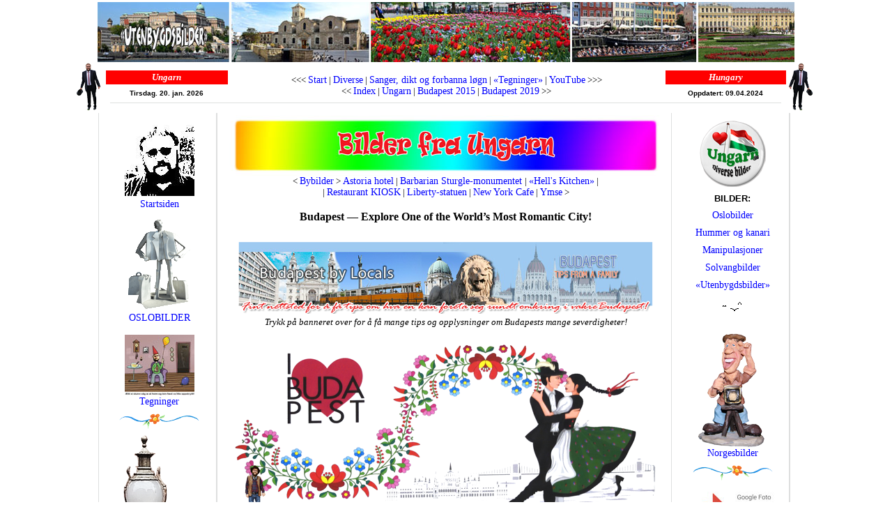

--- FILE ---
content_type: text/html
request_url: https://kurtevert.info/bilder/utenbygdsbilder/ungarn/ungarn.htm
body_size: 8045
content:
<!DOCTYPE HTML PUBLIC "-//W3C//DTD HTML 4.0 Transitional//EN">
<HTML>
<HEAD>
<TITLE>Bilder og sm&aring;historierer fra Budapest i Ungarn &#151; Hungary </TITLE>
<link rel="shortcut icon" href="../../hummer_kanari/hummer_kanari.htm">
<META http-equiv=Content-Type content="text/html; charset=iso-8859-1">
<META content="MSHTML 6.00.2600.0" name=GENERATOR>
<meta name="keywords" content="Sanger, dikt og forbanna løgn, tegninger, YouTube-bilder, Manipulerte bilder, Oslobilder, hummer og kanari">
<script language="JavaScript">
<!--

<!--
function MM_reloadPage(init) {  //reloads the window if Nav4 resized
  if (init==true) with (navigator) {if ((appName=="Netscape")&&(parseInt(appVersion)==4)) {
    document.MM_pgW=innerWidth; document.MM_pgH=innerHeight; onresize=MM_reloadPage; }}
  else if (innerWidth!=document.MM_pgW || innerHeight!=document.MM_pgH) location.reload();
}
MM_reloadPage(true);
// -->

function MM_openBrWindow(theURL,winName,features) { //v2.0
  window.open(theURL,winName,features);
}

function MM_preloadImages() { //v3.0
  var d=document; if(d.images){ if(!d.MM_p) d.MM_p=new Array();
    var i,j=d.MM_p.length,a=MM_preloadImages.arguments; for(i=0; i<a.length; i++)
    if (a[i].indexOf("#")!=0){ d.MM_p[j]=new Image; d.MM_p[j++].src=a[i];}}
}

function MM_findObj(n, d) { //v4.0
  var p,i,x;  if(!d) d=document; if((p=n.indexOf("?"))>0&&parent.frames.length) {
    d=parent.frames[n.substring(p+1)].document; n=n.substring(0,p);}
  if(!(x=d[n])&&d.all) x=d.all[n]; for (i=0;!x&&i<d.forms.length;i++) x=d.forms[i][n];
  for(i=0;!x&&d.layers&&i<d.layers.length;i++) x=MM_findObj(n,d.layers[i].document);
  if(!x && document.getElementById) x=document.getElementById(n); return x;
}

function MM_swapImage() { //v3.0
  var i,j=0,x,a=MM_swapImage.arguments; document.MM_sr=new Array; for(i=0;i<(a.length-2);i+=3)
   if ((x=MM_findObj(a[i]))!=null){document.MM_sr[j++]=x; if(!x.oSrc) x.oSrc=x.src; x.src=a[i+2];}
}

function MM_swapImgRestore() { //v3.0
  var i,x,a=document.MM_sr; for(i=0;a&&i<a.length&&(x=a[i])&&x.oSrc;i++) x.src=x.oSrc;
}

function MM_displayStatusMsg(msgStr) { //v1.0
  status=msgStr;
  document.MM_returnValue = true;
}
//-->
</script>
<link rel="stylesheet" href="../../../semester_CSS/hoved.CSS" type="text/css">
</HEAD>
<BODY topmargin="3" onLoad="MM_preloadImages('../../hummer_kanari/hummer_kanari.htm','../../../index.html','../../../bilder_grafikk/Kurt_dress3litn3.png','file:///C|/Users/KurtEvertOdin/Documents/WEBOMR%C5DER_NYE/bilder_grafikk/1_Ekebergparken090314(4).jpg','file:///C|/Users/KurtEvertOdin/Documents/WEBOMR%C5DER_NYE/bilder_grafikk/DNB_Majorstua2014.jpg','file:///C|/Users/KurtEvertOdin/Documents/WEBOMR%C5DER_NYE/bilder_grafikk/akerbryggeumanipulasjon.jpg','../../../bilder_grafikk/akerbryggemanipulasjon.jpg','../../../bilder_grafikk/akerbryggeumanipulasjon.jpg','file:///C|/Users/KurtEvertOdin/Documents/WEBOMR%C5DER_NYE/bilder_grafikk/spiller2bbv.gif','file:///C|/Users/KurtEvertOdin/Documents/WEBOMR%C5DER_NYE/bilder_grafikk/Fotograf.png','file:///C|/Users/KurtEvertOdin/Documents/WEBOMR%C5DER_NYE/bilder_grafikk/Benjamin-(9).gif','file:///C|/Users/KurtEvertOdin/Documents/WEBOMR%C5DER_NYE/bilder_grafikk/datamann.jpg','file:///C|/Users/KurtEvertOdin/Documents/WEBOMR%C5DER_NYE/bilder_grafikk/Kurt-Evert-(forfra).jpg','../../../bilder_grafikk/Benjamin-(9).gif','../../../bilder_grafikk/Fotograf.png','../../../bilder_grafikk/urt_dress3litn.png','../../../bilder_grafikk/Kurt-Evert-(forfra)1.gif','../../../bilder_grafikk/1_Ekebergparken090314(4).jpg','../../../bilder_grafikk/DNB_Majorstua2014.jpg','../../../bilder_grafikk/spiller2bbv.gif','../../../bilder_grafikk/rosa45b.jpg','../../../bilder_grafikk/KurtEvertOrgel2015.jpg','../../../bilder_grafikk/Sognsvann110314.jpg','../../../bilder_grafikk/1_Ekebergparken090314orginal.jpg','../../../bilder_grafikk/DNB_Majorstua1.jpg','../../../bilder_grafikk/Fabrikkjentene2.png','../../../bilder_grafikk/Fjasbook25.jpg','../../../bilder_grafikk/Kurt_dress3litn3.png','../../../bilder_grafikk/urt_dress3litn.png')">
<div align="center"><img src="../../../bilder_grafikk/utenbygdstopp.jpg" width="1000" height="86" usemap="#Map" border="0"> 
  <map name="Map"> 
    <area shape="rect" coords="12,19,178,78" href="../utenbygdsbilder.htm" alt="&laquo;Utenbygdsbilder&raquo;" title="&laquo;Utenbygdsbilder&raquo;">
  </map>
</div>
<table width="1060" border="0" cellspacing="0" cellpadding="0" align="center">
  <tr> 
    <td width="17"> 
      <div align="center"><a href="../../../index.html" onMouseOut="MM_swapImgRestore();MM_displayStatusMsg(' ');return document.MM_returnValue" onMouseOver="MM_swapImage('Image4111','','../../../bilder_grafikk/Kurt_dress3litn3.png',1);MM_displayStatusMsg(' ');return document.MM_returnValue"><img src="../../../bilder_grafikk/urt_dress3litn.png" width="38" height="70" border="0" name="Image4111"></a></div>
    </td>
    <td width="966"> 
      <div align="center"> 
        <table width="980" cellspacing="2" cellpadding="2" align="center" border="0">
          <tr> 
            <td width="171" bgcolor="#FF0000"> 
              <div align="center"><b><font size="2" face="Trebuchet MS" color="#FFFFFF"><font size="2" face="Georgia, Times New Roman, Times, serif"><b><font size="2" face="Trebuchet MS" color="#FFFFFF"><font size="2" face="Georgia, Times New Roman, Times, serif"><b><font size="2" face="Trebuchet MS" color="#FFFFFF"><font size="2" face="Georgia, Times New Roman, Times, serif"><b><font size="2" face="Trebuchet MS" color="#FFFFFF"><font size="2" face="Georgia, Times New Roman, Times, serif"><b><i>Ungarn</i></b></font></font></b></font></font></b></font></font></b></font></font></b></div>
            </td>
            <td rowspan="2" width="620"> 
              <div align="center"> 
                <div align="center"><b><font size="2" face="Verdana, Arial, Helvetica, sans-serif"><font color="#FFFFFF"><img src="../../../bilder_grafikk/kantramme.png" width="620" height="1"></font></font></b></div>
              </div>
              <div align="center"><font face="Trebuchet MS" size="2">&lt;&lt;&lt; 
                <a href="../../../index.html">Start</a> | <a href="../../../diverse/index.html">Diverse</a> 
                | <a href="../../../sanger_dikt/index.html">Sanger, dikt og forbanna 
                l&oslash;gn</a> | <a href="../../tegninger/index.html">&laquo;Tegninger&raquo;</a> 
                | <a href="../../youtube/index.html">YouTube</a> &gt;&gt;&gt; 
                <br>
                &lt;&lt; <a href="../utenbygdsbilder.htm">Index</a> | <a href="ungarn.htm">Ungarn</a> 
                | <a href="budapest2015.htm">Budapest 2015</a> | <a href="bybilder_budapest.htm">Budapest 
                2019</a> &gt;&gt;</font></div>
            </td>
            <td width="169" bgcolor="#FF0000"> 
              <div align="center"><b><font size="2" face="Trebuchet MS" color="#FFFFFF"><font size="2" face="Georgia, Times New Roman, Times, serif"><b><font size="2" face="Trebuchet MS" color="#FFFFFF"><font size="2" face="Georgia, Times New Roman, Times, serif"><b><i>Hungary</i></b></font></font></b></font></font></b></div>
            </td>
          </tr>
          <tr> 
            <td width="171" height="22"> 
              <div align="center"><b><font size="1" face="Verdana, Arial, Helvetica, sans-serif"> 
                <script language="JavaScript">
<!--
function makeArray() {
    for (i = 0; i<makeArray.arguments.length; i++)
        this[i + 1] = makeArray.arguments[i];
}

function makeArray0() {
    for (i = 0; i<makeArray0.arguments.length; i++)
        this[i] = makeArray0.arguments[i];
}

function y2k(number) { return (number < 1000) ? number + 1900 : number; }

var months = new makeArray('jan.','feb.','mar','apr.','mai','jun','jul','aug.','sep.','okt.','nov.','des.');
var days = new makeArray0('Søndag','Mandag','Tirsdag','Onsdag','Torsdag','Fredag','Lørdag');

var today = new Date();
var day   = days[today.getDay()];
var date  = today.getDate();
var month = today.getMonth() + 1;
var year  = y2k(today.getYear());

document.write(day + '. ' + date + '. ' + months[month] + '  ' + year);
//-->
</script>
                </font></b></div>
            </td>
            <td width="169" height="22"> 
              <div align="center"><font size="1" face="Verdana, Arial, Helvetica, sans-serif"><b>Oppdatert: 
                <!-- #BeginDate format:Ge1 -->09.04.2024<!-- #EndDate -->
                </b></font></div>
            </td>
          </tr>
        </table>
        <b><font size="2" face="Verdana, Arial, Helvetica, sans-serif"><img src="../../../bilder_grafikk/963vannrett.jpg" width="963" height="1"></font></b></div>
    </td>
    <td width="22"> 
      <div align="center"><a href="../../../index.html" onMouseOut="MM_swapImgRestore();MM_displayStatusMsg(' ');return document.MM_returnValue" onMouseOver="MM_swapImage('Image3211','','../../../bilder_grafikk/urt_dress3litn.png',1);MM_displayStatusMsg(' ');return document.MM_returnValue"><img src="../../../bilder_grafikk/Kurt_dress3litn3.png" width="38" height="70" border="0" name="Image3211"></a></div>
    </td>
  </tr>
</table>
<table cellspacing=3 cellpadding=3 width="1005" align=center 
border=0>
  <tbody> 
  <tr> 
    <td valign=top width="16%" height=2 background="../../../bilder_grafikk/170bakgrunn.gif"> 
      <div align=center> 
        <div align="center"> 
          <table width="99%" border="0" cellspacing="3" cellpadding="3" align="center">
            <tr> 
              <td> 
                <div align="center"></div>
                <div align="center"> <font size="2" face="Trebuchet MS, Comic Sans MS"><a href="../../../index.html" onMouseOut="MM_swapImgRestore();MM_displayStatusMsg(' ');return document.MM_returnValue" onMouseOver="MM_swapImage('Image21','','../../../bilder_grafikk/Kurt-Evert-(forfra)1.gif',1);MM_displayStatusMsg(' ');return document.MM_returnValue"><img src="../../../bilder_grafikk/Kurt-Evert-(forfra).jpg" width="100" height="110" border="0" name="Image21" alt="Startsiden"></a></font><font face="Trebuchet MS" size="2"><br>
                  <a href="../../../index.html">Startsiden </a></font><font face="Trebuchet MS" size="2"></font></div>
              </td>
            </tr>
            <tr> 
              <td height="18"> 
                <div align="center"> <font size="2" face="Trebuchet MS, Comic Sans MS"><a href="../../oslobilder/index.html"><img src="../../../bilder_grafikk/turist.gif" width="100" height="138" border="0"><br>
                  OSLOBILDER</a><br>
                  </font> 
                  <p align="center"><font size="2" face="Trebuchet MS, Comic Sans MS"><a href="../../tegninger/index.html"><img src="../../../bilder_grafikk/oppskrytt2015.jpg" width="100" height="88" border="0"></a><br>
                    <a href="../../tegninger/index.html" target="mainFrame">Tegninger 
                    </a></font></p>
                </div>
              </td>
            </tr>
            <tr> 
              <td height="2"> 
                <div align="center"><img src="../../../bilder_grafikk2/blomsterbord2Liten.png" width="115" height="22"></div>
              </td>
            </tr>
            <tr> 
              <td height="19"> 
                <div align="center"> 
                  <div align="center"></div>
                  <div align="center"> 
                    <p><font size="2" face="Trebuchet MS"><a href="new_york_cafe.htm"><img src="../../../bilder_grafikk/detalj_newYorkCafe_Budapest2.png" width="115" height="401" border="0"></a><br>
                      Detalj p&aring; fasaden<br>
                      New York Caf&eacute;, <br>
                      Budapest </font></p>
                    <p><font size="2" face="Trebuchet MS"><i><i><i><i><a href="hop_on-hop_off-bussene_Budapest.htm#krigsminnesmerke1914"><img src="../../../bilder_grafikk4/House_of_Terror_Museum_Budapest.png" width="115" height="97" border="0"></a></i></i></i><br>
                      </i> House of Terror <br>
                      Museum, Budapest</font></p>
                    <p><font size="2" face="Trebuchet MS"><img src="../../../bilder_grafikk3/budapest_gatefigur.png" width="115" height="205"><br>
                      &laquo;Little Princess&raquo;<br>
                      Budapest </font></p>
                    <p><font size="2" face="Trebuchet MS"><img src="../../../bilder_grafikk3/kunst_Margithziege.png" width="115" height="198"><br>
                      Skulptur p&aring; <br>
                      Margithziege</font></p>
                    <p><font size="2" face="Trebuchet MS"><a href="bybilder_budapest.htm"><img src="../../../bilder_grafikk4/vasi_utca2019lite.jpg" width="115" height="61" border="0"></a><br>
                      G&aring;gata V&aacute;ci utca<br>
                      i Budapest</font></p>
                    <p><font face="Trebuchet MS" size="2"><a href="hop_on-hop_off-baatene_danube.htm#CountGyulaAndrassy"><img src="../../../bilder_grafikk4/Count_Gyula_Andrassy.png" width="115" height="129" border="0"></a><br>
                      Count Gyula Andr&aacute;ssy<br>
                      Statsminister 1867-1871</font></p>
                    <p><font size="2" face="Trebuchet MS"><a href="bybilder_budapest.htm#nudeboy"><img src="../../../bilder_grafikk4/gutteskulptur_vaci_utca_budapest.png" width="115" height="368" border="0"></a><br>
                      Detalj av fontenen<br>
                      &laquo;The Nude Boy&raquo; i<br>
                      g&aring;gata V&aacute;ci utca<br>
                      </font></p>
                    <p><font size="2" face="Trebuchet MS"><a href="new_york_cafe.htm"><img src="../../../bilder_grafikk4/detalj_newYorkCafe_Budapest_blomster.png" width="115" height="134" border="0"></a><br>
                      Detalj fra<br>
                      New York Caf&eacute;, <br>
                      Budapest </font></p>
                    <p><font size="2" face="Trebuchet MS"><a href="bybilder_budapest.htm#barkabistro"><img src="../../../bilder_grafikk4/Barka_Bistro_logo_liten.png" width="115" height="118" border="0"></a><br>
                      B&aacute;rka Bistro</font> </p>
                    <p><font size="2" face="Trebuchet MS"><a href="bybilder_budapest.htm"><img src="../../../bilder_grafikk4/minnesmerke_sentrum-budapest.png" width="115" height="93" border="0"></a><br>
                      Barbarian Struggle <br>
                      With The Romans</font></p>
                    <p><font size="2" face="Trebuchet MS"><a href="ymse_budapest.htm"><img src="../../../bilder_grafikk4/elektrisk_sparkesykkel2_Budapest.png" width="115" height="190" border="0"></a><br>
                      Monstersykkel<br>
                      BUDAPEST </font></p>
                    <p><font size="2" face="Trebuchet MS"><a href="hop_on-hop_off-bussene_Budapest.htm#krigsminnesmerke1914"><img src="../../../bilder_grafikk4/Krigsminnesmerke_Budapest3_verdenskrig_Brother_in_Arms.png" width="115" height="156" border="0"></a><br>
                      &laquo;Terrormuseet&raquo;<br>
                      i Budapest</font></p>
                    <p><font size="2" face="Trebuchet MS"><a href="ymse_budapest.htm#Libertuskulpturen"><img src="../../../bilder_grafikk4/Detalj_Liberty-statuen_Budapest.png" width="115" height="203" border="0"></a><br>
                      Detalj Liberty-statuen<br>
                      BUDAPEST </font></p>
                    <p><font size="2" face="Trebuchet MS"><a href="ymse_budapest.htm#stfrancischurch"><img src="../../../bilder_grafikk4/statue-utenfor-Saint-Francis-Church.png" width="115" height="280" border="0"></a><br>
                      Statue utenfor<br>
                      Saint francis' Church</font></p>
                    <p><font size="2" face="Trebuchet MS"><a href="hop_on-hop_off-bussene_Budapest.htm#krigsminnesmerke1914"><img src="../../../bilder_grafikk4/House_of_Terror_Museum_Budapest2liten.png" width="115" height="209" border="0"></a><br>
                      Detalj av skulptur<br>
                      House of Terror <br>
                      Museum, Budapest</font> </p>
                    <p><font size="2" face="Trebuchet MS"><a href="bybilder_budapest.htm"><img src="../../../bilder_grafikk4/sparkesykkel_Budapest.png" width="115" height="181" border="0"></a><br>
                      &laquo;Sparkesykkel p&aring;<br>
                      V&aacute;ci utca, Budapest</font> </p>
                    <p><font size="2" face="Trebuchet MS"><a href="ymse_budapest.htm#hellskitchen"><img src="../../../bilder_grafikk4/detalj_hungarian_hells_kitchen-lite.png" width="115" height="267" border="0"></a><br>
                      Detalj fra Hungarian <br>
                      Hell's Kitchen</font></p>
                    <p><font size="2" face="Trebuchet MS"><a href="bybilder_budapest.htm#vaci"><img src="../../../bilder_grafikk4/vasi_utca_lite.jpg" width="115" height="61" border="0"></a><br>
                      V&aacute;ci utca<br>
                      G&aring;gate i Budapest </font></p>
                    <p><font size="2" face="Trebuchet MS"><a href="bybilder_budapest.htm"><img src="../../../bilder_grafikk4/MercureHotels_Budapest_lite.png" width="115" height="61" border="0"></a><br>
                      Mercure Hotels<br>
                      Budapest </font></p>
                    <p><font size="2" face="Trebuchet MS"><a href="https://www.introducingbudapest.com/" target="_blank"><img src="../../../bilder_grafikk4/civitatis_Budapest.jpg" width="115" height="23" border="0"></a><br>
                      Civitatis Budapest<br>
                      Budapest Travel Guide</font></p>
                  </div>
                </div>
              </td>
            </tr>
          </table>
          <div align="center"> 
            <div align="center"> 
              <p><br>
                <br>
                <br>
                <img src="../../../bilder_grafikk/usynlig1.jpg" width="170" height="1"></p>
            </div>
          </div>
          <div align="center"></div>
        </div>
      </div>
    </td>
    <td valign=top width="66%" height=2> 
      <div align=center> <b><font size="2" face="Trebuchet MS"><a href="ungarn.htm"><img src="../../../bilder_grafikk7/ungarnbilder.jpg" width="620" height="87" border="0" alt="Diverse bilder fra Ungarn."><br>
        </a></font></b><font size="2" face="Trebuchet MS">&lt; <a href="bybilder_budapest.htm">Bybilder</a> 
        &gt; <a href="ymse_budapest.htm#Astoria2019">Astoria hotel</a> | </font> 
        <font size="2" face="Trebuchet MS"><a href="ymse_budapest.htm#barbarian">Barbarian 
        Sturgle-monumentet </a>| <a href="ymse_budapest.htm#hellskitchen">&laquo;Hell's 
        Kitchen&raquo;</a> |<br>
        | <a href="ymse_budapest.htm#KIOSK">Restaurant KIOSK</a> | <a href="ymse_budapest.htm#Libertuskulpturen">Liberty-statuen</a> 
        | <a href="new_york_cafe.htm">New York Cafe</a> | <a href="ymse_budapest.htm">Ymse</a> 
        &gt;<br>
        </font><b><br>
        <font size="3" face="Trebuchet MS">Budapest &#151; Explore One of the 
        World&#146;s Most Romantic City!</font></b> 
        <p><a href="https://www.budapestbylocals.com/" target="_blank"><i><font size="2" face="Georgia, Times New Roman, Times, serif"><img src="../../../bilder_grafikk4/BudapestByLokals-banner.png" width="620" height="114" border="0"></font></i></a><font size="2" face="Georgia, Times New Roman, Times, serif"><i><br>
          Trykk p&aring; banneret over for &aring; f&aring; mange tips og opplysninger 
          om Budapests mange severdigheter!</i></font></p>
        <p><a href="bybilder_budapest.htm"><img src="../../../bilder_grafikk4/I_Love_Budapest.png" width="620" height="279" border="0"></a><br>
          <font size="2" face="Georgia, Times New Roman, Times, serif"><i>Dypetset 
          og manipulert butikkskilt i g&aring;gata V&aacute;ci utca i sentrum 
          av Budapest.</i></font></p>
        <p><a href="bybilder_budapest.htm"><img src="../../../bilder_grafikk4/Vaci-utca_28052019-(30)Budapest.jpg" width="620" height="465" border="0"></a><br>
          <font size="2" face="Georgia, Times New Roman, Times, serif"><i>28.mai 
          2019: Hvilepause for en drosjesyklist i g&aring;gata V&aacute;ci utca 
          i sentrum av Budapest.</i></font></p>
        <p><i><font size="2" face="Georgia, Times New Roman, Times, serif"><img src="../../../bilder_grafikk2/nestesaken_fargerik.png" width="550" height="29"></font></i></p>
        <h1><b><font size="3" face="Trebuchet MS">26.- 28, mai 2019 &#151; Boscolo 
          House og New York Caf&eacute;, Budapest <br>
          <font size="2">- Verdens fineste Caf&eacute;</font></font></b></h1>
        <p><a href="new_york_cafe.htm"><img src="../../../bilder_grafikk4/New_York_Cafe_logo2019.jpg" width="620" height="123" border="0"></a><br>
          <font size="2" face="Georgia, Times New Roman, Times, serif"><i>Utsnitt 
          av skilt p&aring; en av fasadeveggene til New York Caf&eacute;. Trykk 
          p&aring; bildet for &aring; se mer.</i></font></p>
        <p><a href="new_york_cafe.htm"><img src="../../../bilder_grafikk4/NewYorkCafe_Budapest4-2019.jpg" width="620" height="465" border="0"></a><br>
          <font size="2" face="Georgia, Times New Roman, Times, serif"><i>28. 
          mai 2019: Fra den st&oslash;rste spisesalen i 1. etasje p&aring; New 
          York Caf&eacute;!</i></font> </p>
        <p><i><font size="2" face="Georgia, Times New Roman, Times, serif"><img src="../../../bilder_grafikk2/nestesaken_fargerik.png" width="550" height="29"></font></i></p>
        <h1><font face="Trebuchet MS" size="3"><b>27. mai 2019 &#151; B&aring;ttur 
          p&aring; Danube (Donau) i Budapest</b></font> </h1>
        <p><font size="2" face="Georgia, Times New Roman, Times, serif"><i><a href="hop_on-hop_off-baatene_danube.htm"><img src="../../../bilder_grafikk4/Szenchenyi-Chain-Bridge1-Budapest.jpg" width="620" height="465" border="0"></a><br>
          Szenchenyi Chain Bridge, en av de vakre bruene i Budapest. Sett i retning 
          Buda-siden.</i></font></p>
        <table width="97%" border="0" cellspacing="3" cellpadding="3">
          <tr> 
            <td><font size="2" face="Trebuchet MS"><b>Mandag 27. mai 2019, kl 
              13.00:</b> 27. mai 2019 var vi p&aring; b&aring;ttur p&aring; Danube 
              (Donau) i Budapest. Man kan se relativt mye av byen fra b&aring;t 
              og det er masse flotte bygg og bruer &aring; se p&aring;. Turen 
              varte omtrent en time, s&aring; vi var tilbake igjen litt over klokka 
              14.00. Trodde at b&aring;ten stanset ved &oslash;ya Margitziget, 
              men der har vi f&oslash;rt f&oslash;r. S&aring; det f&aring;r vi 
              evt. ta en annen gang. Selv om vi ogs&aring; tok samme tur da vi 
              var her i Budapest i april 2015 &#151; da b&aring;de p&aring; <a href="https://photos.app.goo.gl/s83Xnn9KIa1ufTwK2" target="_blank">dag-</a> 
              og <a href="https://goo.gl/photos/rpcnRPyTxvoqhwTZ7" target="_blank">kveldstid</a> 
              &#151; synes jeg det ble en veldig fin tur. ANBEFALES!</font></td>
          </tr>
        </table>
        <a href="hop_on-hop_off-baatene_danube.htm"><img src="../../../bilder_grafikk4/Szenchenyi-Chain-Bridge2Budapest.jpg" width="620" height="465" border="0"></a><br>
        <font size="2" face="Georgia, Times New Roman, Times, serif"><i>27. mai 
        2019: Szenchenyi Chain Bridge, og Buda Castle (Budai V&aacute;r) i p&aring; 
        Buda-siden i Budapest.</i></font> 
        <table width="97%" border="0" cellspacing="3" cellpadding="3">
          <tr> 
            <td height="95"><font size="2" face="Trebuchet MS"><b>29. mai 2019 
              &#151; Sju d&oslash;de og flere savnet etter b&aring;tulykke i Budapest</b><br>
              Onsdag 29. mai fikk jeg h&oslash;re at det hadde v&aelig;rt en b&aring;tulykke 
              p&aring; Danube (Donau) i Budapest med flere bekrefta d&oslash;de 
              og mange savnede. Den norskeide skipet &laquo;Viking Sigyn&raquo;, 
              eid av skipsreder Torstein Hagen, var innblanda &#151; samme selskap 
              som reiste ut i storm ved Hustadvika... <a href="hop_on-hop_off-baatene_danube.htm#baatulykke">Les 
              mer</a></font></td>
          </tr>
        </table>
        <img src="../../../bilder_grafikk4/Szenchenyi-Chain-Bridge_02.jpg" width="620" height="465"><i><font size="2" face="Georgia, Times New Roman, Times, serif"><br>
        T.v. ser vi s&oslash;sterskipet &laquo;Viking Legend&raquo; som passerer 
        brua Szenchenyi Chain Bridge.</font></i> 
        <p><i><font size="2" face="Georgia, Times New Roman, Times, serif"><img src="../../../bilder_grafikk2/nestesaken_fargerik.png" width="550" height="29"></font></i></p>
        <h1><font size="2" face="Trebuchet MS"><b><font size="3">Mai 2019 &#151; 
          Budapest by bus</font></b></font><b><font size="3" face="Trebuchet MS"> 
          &#151; Diverse bussturer med Hop on Hop off-linjene</font></b></h1>
        <p><a href="hop_on-hop_off-bussene_Budapest.htm"><img src="../../../bilder_grafikk4/Hop_on_hop_off_NewYork_Palace_Budapest.jpg" width="620" height="465" border="0"></a><br>
          <font size="2" face="Georgia, Times New Roman, Times, serif"><i>Busstopp 
          13 for de r&oslash;de Hop on - Hop off.bussene utenfor New York Palace 
          i Budapest.</i></font></p>
        <table width="97%" border="0" cellspacing="3" cellpadding="3">
          <tr> 
            <td> 
              <p><font size="2" face="Trebuchet MS">Vi kj&oslash;pte oss billetter 
                som gjaldt for alle Hop On - Hop Off-linjene i Budapest. Billettene 
                gjaldt ogs&aring; for ubegrenset antall turer med turistb&aring;t 
                p&aring; Danube (Donau. Det ble til at vi tok mange bussturer 
                og &eacute;n tur med b&aring;t. Men vi fikk da sett ganske mye 
                av Budapest. Alltid fint &aring; ta slike Hop On - Hop Off-turer 
                i byer du er ganske ukjent i. ANBEFALES! <br>
                </font></p>
              <p><font size="2" face="Trebuchet MS">Trykk p&aring; bildet over 
                for &aring; se masse bilder tatt fra Hop On- Hop Off-bussene i 
                Budapest.</font></p>
            </td>
          </tr>
        </table>
        <p><a href="hop_on-hop_off-bussene_Budapest.htm"><img src="../../../bilder_grafikk4/Chain-bridge_tegning.jpg" width="610" height="310" border="0"></a><br>
          <i><font size="2" face="Georgia, Times New Roman, Times, serif">Dypetset 
          bilde av brua Szenchenyi Chain Bridge over Danube n&aelig;rt sentrum 
          av Budapest.</font></i></p>
        <p><a href="hop_on-hop_off-bussene_Budapest.htm"><img src="../../../bilder_grafikk4/Szabadsag_hid_Liberty_Bridge_Budapest1.jpg" width="620" height="465" border="0"></a><br>
          <font size="2" face="Georgia, Times New Roman, Times, serif"><i>26. 
          mai 2019: Szabads&aacute;g h&iacute;d er den korteste broen i Budapest 
          og Buda og Pest over Donau-elven.</i></font> </p>
        <p align="center"><i><font size="2" face="Georgia, Times New Roman, Times, serif"><img src="../../../bilder_grafikk2/nestesaken_fargerik.png" width="550" height="29"> 
          </font></i></p>
        <h1 align="center"><font size="2" face="Trebuchet MS"><b><font size="3">April 
          2015 &#151; B&aring;ttur p&aring; Danube (Donau) i Budapest</font></b></font></h1>
        <p align="center"><a href="budapest2015.htm#baattur_danube"><img src="../../../bilder_grafikk/baaturbudapest2015.jpg" width="620" height="465" border="0"></a><i><font size="2" face="Georgia, Times New Roman, Times, serif"><br>
          Diverse bilder fra b&aring;ttur p&aring; p&aring; Donau, fra april 2015. 
          Trykk p&aring; bildet for &aring; f&aring; opp flere bilder...</font></i> 
        </p>
        <table width="97%" border="0" cellspacing="3" cellpadding="3" align="center">
          <tr> 
            <td><font size="2" face="Trebuchet MS">Var fire dager i Budapest i 
              slutten av april. Her noen bilder fra en flott b&aring;ttur p&aring; 
              danube (Donau) &#151; som har veldig mange fantastiske byggverk. 
              Bare denne turen var verdt hele turen! Vil nok reise tilbake til 
              Budapest flere ganger...</font></td>
          </tr>
        </table>
        <p><a href="budapest2015.htm#baattur_danube"><img src="../../../bilder_grafikk3/Donau_Budapest-(23)2015.jpg" width="615" height="410" border="0"></a><br>
          <font size="2" face="Georgia, Times New Roman, Times, serif"><i>Skulle 
          gjerne tatt en tur med en slik &laquo;b&aring;tbuss&raquo;! Kanskje 
          neste gang jeg er i Budapest?</i></font></p>
        <p><i><font size="2" face="Georgia, Times New Roman, Times, serif"><img src="../../../bilder_grafikk2/nestesaken_fargerik.png" width="550" height="29"></font></i></p>
        <p><font face="Trebuchet MS" size="2">&lt;&lt; <a href="../utenbygdsbilder.htm">Index</a> 
          | <a href="ungarn.htm">Ungarn</a> | <a href="budapest2015.htm">Budapest 
          2015</a> | <a href="bybilder_budapest.htm">Budapest 2019</a> &gt;&gt;</font></p>
      </div>
    </td>
    <td valign=top width="18%" height=2 background="../../../bilder_grafikk/170bakgrunn.gif"> 
      <div align=center> 
        <table width="99%" border="0" cellspacing="3" cellpadding="3" align="center">
          <tr> 
            <td height="45"> 
              <div align="center"><a href="ungarn.htm"><img src="../../../bilder_grafikk/ungarn_button.png" width="100" height="97" border="0" alt="Bilder fra Ungarn"></a></div>
            </td>
          </tr>
          <tr> 
            <td height="18"> 
              <div align="center"><b><font size="2" face="Verdana, Arial, Helvetica, sans-serif">BILDER:</font></b></div>
            </td>
          </tr>
          <tr> 
            <td height="18"> 
              <div align="center"><font size="2" face="Trebuchet MS, Comic Sans MS"><a href="../../oslobilder/index.html">Oslobilder</a></font></div>
            </td>
          </tr>
          <tr> 
            <td height="9"> 
              <div align="center"></div>
              <div align="center"><font size="2" face="Trebuchet MS, Comic Sans MS"><a href="../../hummer_kanari/hummer_kanari.htm">Hummer 
                og kanari</a></font></div>
            </td>
          </tr>
          <tr> 
            <td height="19"> 
              <div align="center"><font size="2" face="Trebuchet MS, Comic Sans MS"><a href="../../manipulerte/index.html">Manipulasjoner</a></font></div>
            </td>
          </tr>
          <tr> 
            <td height="19"> 
              <div align="center"><font size="2" face="Trebuchet MS"><a href="../../kolonihager/index.html">Solvangbilder</a></font></div>
            </td>
          </tr>
          <tr> 
            <td height="19"> 
              <div align="center"><font size="2" face="Trebuchet MS, Comic Sans MS"><a href="../utenbygdsbilder.htm">&laquo;Utenbygdsbilder&raquo;</a></font></div>
            </td>
          </tr>
          <tr> 
            <td height="19"> 
              <div align="center"> 
                <div align="center"> 
                  <div align="center"><font face="Verdana, Arial, Helvetica, sans-serif" color="#009900" size="2"><font color="#000000"><b><font face="Verdana, Arial, Helvetica, sans-serif" color="#009900" size="2"><font color="#000000" face="Trebuchet MS"><img src="../../../bilder_grafikk/fugler.gif" width="32" height="32"></font></font></b></font></font><font size="2" face="Trebuchet MS"><br>
                    </font></div>
                  <p align="center"><font size="2" face="Trebuchet MS"><a href="../../norgesbilder/norgesbilder.htm" onMouseOut="MM_swapImgRestore();MM_displayStatusMsg(' ');return document.MM_returnValue" onMouseOver="MM_swapImage('Image42','','../../../bilder_grafikk/Fotograf.png',1);MM_displayStatusMsg(' ');return document.MM_returnValue"><img src="../../../bilder_grafikk/Fotograf2.png" width="100" height="164" border="0" name="Image42"></a><br>
                    <a href="../../norgesbilder/norgesbilder.htm">Norgesbilder 
                    </a></font></p>
                </div>
              </div>
            </td>
          </tr>
          <tr> 
            <td height="19"> 
              <div align="center"> 
                <p><font size="2" face="Trebuchet MS"><img src="../../../bilder_grafikk2/blomsterbord2Liten2.png" width="115" height="22"></font></p>
                <p><font size="2" face="Trebuchet MS"> <a href="../../oversikt/oversikt_bilder_google2019.htm"><img src="../../../bilder_grafikk/google_foto.jpg" width="120" height="60" border="0"></a></font></p>
                <p><font size="2" face="Trebuchet MS">BUDAPEST 2019:<br>
                  <a href="https://photos.app.goo.gl/oNDxj7NZke26q4tu5" target="_blank">Bybilder 
                  Budapest 2019<br>
                  - tatt fra buss<br>
                  </a><br>
                  <a href="https://photos.app.goo.gl/DvZEbxhu8TgRTQ4q9" target="_blank">Soho 
                  Boutique Hotel</a></font></p>
                <p><font size="2" face="Trebuchet MS"><a href="https://www.facebook.com/media/set/?set=a.10153360432947929.1073742032.650387928&type=1&l=86cd51c7f0" target="_blank"><img src="../../../bilder_grafikk/FlaggBudapest2Ungarn.png" width="100" height="100" border="0"></a></font></p>
                <p><font size="2" face="Trebuchet MS">BUDAPEST 2015:<br>
                  <a href="https://goo.gl/photos/wSDunvo4PLYaFCs7A" target="_blank">Bybilder 
                  fra<br>
                  Budapest</a></font></p>
                <p><font size="2" face="Trebuchet MS"><a href="https://photos.app.goo.gl/s83Xnn9KIa1ufTwK2" target="_blank">B&aring;ttur 
                  p&aring; Donau<br>
                  <br>
                  </a><a href="https://goo.gl/photos/rpcnRPyTxvoqhwTZ7">Kveldsb&aring;ttur 
                  p&aring; <br>
                  Donau og kveldsbilder<br>
                  fra Budapest </a><br>
                  </font></p>
                <p><font face="Trebuchet MS" size="2"><a href="https://goo.gl/photos/nRbKT5ry79TvUxFLA" target="_blank">Margitsziget 
                  </a><br>
                  (Fin &oslash;y p&aring; Donau)<br>
                  </font></p>
                <p><font size="2" face="Trebuchet MS"><a href="https://goo.gl/photos/ascRiikC1rfjJo4m9" target="_blank">New 
                  York Caf&eacute;</a></font></p>
                <p><font face="Trebuchet MS" size="2"><a href="https://goo.gl/photos/L3wQrrhZMW5TE3NNA" target="_blank">&laquo;Tegninger&raquo;</a><br>
                  fra Budapest</font></p>
                <p><font size="2" face="Trebuchet MS"><a href="new_york_cafe.htm"><img src="../../../bilder_grafikk/detalj_newYorkCafe_Budapest.png" width="115" height="288" border="0"></a><br>
                  Detalj p&aring; fasaden<br>
                  New York Caf&eacute;, <br>
                  Budapest </font></p>
                <p><font size="2" face="Trebuchet MS"><a href="bybilder_budapest.htm"><img src="../../../bilder_grafikk3/budapest_prest.png" width="115" height="206" border="0"></a><br>
                  Utsnitt av Gerard of Csan&aacute;d Monument</font></p>
                <p><font size="2" face="Trebuchet MS"><a href="bybilder_budapest.htm"><img src="../../../bilder_grafikk4/sparkesykkel2_Budapest.png" width="150" height="170" border="0"></a><br>
                  &laquo;Sparkesykkel&raquo; p&aring;<br>
                  V&aacute;ci utca, Budapest</font> </p>
                <p><font size="2" face="Trebuchet MS"><a href="bybilder_budapest.htm"><img src="../../../bilder_grafikk4/minnesmerke2_sentrum-budapest.png" width="115" height="56" border="0"></a><br>
                  Barbarian Struggle <br>
                  With The Romans</font></p>
                <p><font size="2" face="Trebuchet MS"><a href="hop_on-hop_off-bussene_Budapest.htm#krigsminnesmerke1914"><img src="../../../bilder_grafikk4/foerste_verdenskrig_Ungarn.png" width="115" height="110" border="0"></a><br>
                  Krigsminnesmerke til minne om 1. verdenskrig<br>
                  i Budapest og Ungarn</font></p>
                <p><font size="2" face="Trebuchet MS"><a href="bybilder_budapest.htm#Hermes"><img src="../../../bilder_grafikk4/Hermes_fut_Hermes-fontenen-Budapest.png" width="115" height="175" border="0"></a><br>
                  Hermes-fontenen<br>
                  i Budapest </font></p>
                <p><font size="2" face="Trebuchet MS"><a href="hop_on-hop_off-bussene_Budapest.htm#ChainBridge"><img src="../../../bilder_grafikk4/loeveskulptur_Chain_Bridge-liten.png" width="115" height="88" border="0"></a><br>
                  Chain Bridge</font></p>
                <p><font size="2" face="Trebuchet MS"><a href="new_york_cafe.htm"><img src="../../../bilder_grafikk4/DetaljNewYorkCafe_Budapest2.png" width="115" height="123" border="0"><br>
                  </a>Detalj p&aring; fasaden<br>
                  New York Caf&eacute;, <br>
                  Budapest </font></p>
                <p><font size="2" face="Trebuchet MS"><a href="new_york_cafe.htm"><img src="../../../bilder_grafikk4/DetaljNewYorkCafe_Budapest.png" width="115" height="195" border="0"></a><br>
                  Detalj p&aring; fasaden<br>
                  New York Caf&eacute;, <br>
                  Budapest </font></p>
                <p><font size="2" face="Trebuchet MS"><a href="hop_on-hop_off-bussene_Budapest.htm#krigsminnesmerke1914"><img src="../../../bilder_grafikk4/House_of_Terror_Museum_Budapest3liten.png" width="115" height="200" border="0"></a><br>
                  Detalj av skulptur<br>
                  House of Terror <br>
                  Museum, Budapest</font> </p>
                <p><font size="2" face="Trebuchet MS"><a href="ymse_budapest.htm#hellskitchen"><img src="../../../bilder_grafikk4/Hungarian_Hells_Kitchen-(10)_Vinstativ.png" width="115" height="267" border="0"></a><br>
                  Detalj fra Hungarian <br>
                  Hell's Kitchen</font></p>
                <p><font size="2" face="Trebuchet MS"><a href="bybilder_budapest.htm#Mercure"><img src="../../../bilder_grafikk4/Pegasus_Hotel_Mercure_Budapest.png" width="115" height="161" border="0"></a><br>
                  Pegasushest utenfor<br>
                  Hotel Mercure p&aring;<br>
                  V&aacute;ci utca, Budapest</font></p>
                <p><font size="2" face="Trebuchet MS"><a href="bybilder_budapest.htm"><img src="../../../bilder_grafikk4/Hermes_fut_Hermes-fontenen-Budapest_liten.png" width="115" height="175" border="0"></a><br>
                  Detalj Hermes-fontenen<br>
                  V&aacute;ci utca, Budapest</font></p>
                <p><font size="2" face="Trebuchet MS"><a href="bybilder_budapest.htm#vaci"><img src="../../../bilder_grafikk4/vintoenne_Budapest.png" width="115" height="110" border="0"></a><br>
                  Vint&oslash;nne ved <br>
                  g&aring;gata V&aacute;ci utca</font></p>
                <p><font size="2" face="Trebuchet MS"><a href="ymse_budapest.htm"><img src="../../../bilder_grafikk4/elektrisk_sparkesykkel2b_Budapest.png" width="115" height="166" border="0"></a><br>
                  Monstersykkel<br>
                  BUDAPEST </font></p>
                <p><font size="2" face="Trebuchet MS"><a href="hop_on-hop_off-bussene_Budapest.htm#krigsminnesmerke1914"><img src="../../../bilder_grafikk4/House_of_Terror_Museum8_Budapest.png" width="115" height="134" border="0"></a><br>
                  &laquo;Terrormuseet&raquo;<br>
                  i Budapest</font></p>
                <p><font size="2" face="Trebuchet MS"><a href="hop_on-hop_off-baatene_danube.htm"><img src="../../../bilder_grafikk4/chain_bridge_budapest_lite.png" width="115" height="82" border="0"></a><br>
                  Chain Bridge<br>
                  BUDAPEST </font></p>
                <p><font size="2" face="Trebuchet MS"><a href="bybilder_budapest.htm#bajorsarok"><img src="../../../bilder_grafikk4/BajorSarok_Etterem-logoliten.png" width="115" height="31" border="0"></a><br>
                  Bajor Sarok</font></p>
                <p><font size="2" face="Trebuchet MS"><a href="https://www.budapest.no/" target="_blank"><img src="../../../bilder_grafikk4/budapest_no.png" width="115" height="29" border="0"></a><br>
                  Norskspr&aring;klig info<br>
                  om Budapest</font></p>
                <p>&nbsp;</p>
              </div>
            </td>
          </tr>
        </table>
        <p>&nbsp;</p>
        <p>&nbsp;</p>
        <div align="center"> 
          <p><img src="../../../bilder_grafikk/usynlig1.jpg" width="170" height="1"></p>
        </div>
      </div>
    </td>
  </tr>
  </tbody> 
</table>
<div align="center"><img src="../../../bilder_grafikk/997vannrett.gif" width="985" height="1"> 
</div>
<table width="1005" border="0" cellspacing="3" cellpadding="3" align="center" height="21">
  <tr> 
    <td width="171" background="../../../bilder_grafikk/170bakgrunn.gif"> 
      <div align="center"> 
        <div align="center"> 
          <div align="center"> <a href="ungarn.htm"><img src="../../../bilder_grafikk/ungarn_button.png" width="100" height="97" border="0" alt="Bilder fra Ungarn"></a></div>
        </div>
      </div>
    </td>
    <td width="634"> 
      <div align="center"> 
        <p><font size="2" face="Trebuchet MS">................................................................................................................</font><br>
          <b><font face="Verdana, Arial, Helvetica, sans-serif" size="2" color="#FFFFFF"><img src="../../../bilder_grafikk/kantramme.png" width="620" height="1"></font></b><font face="Trebuchet MS" size="2"><br>
          &lt;&lt;&lt; <a href="../../../index.html">Startsiden</a> | <a href="../../../diverse/index.html"> 
          Diverse</a> | <a href="../../../sanger_dikt/index.html">Sanger, dikt 
          og forbanna l&oslash;gn</a> | <a href="../../tegninger/index.html">&laquo;Tegninger&raquo;</a> 
          | <a href="../../youtube/index.html">YouTube</a> &gt;&gt;&gt; </font></p>
        <p><font face="Trebuchet MS" size="2">&lt;&lt; <a href="../../hummer_kanari/hummer_kanari.htm">Hummer 
          og kanari</a> | <a href="../../manipulerte/index.html">Manipulerte bilder</a> 
          | <a href="../../oslobilder/index.html">Oslobilder</a> | <a href="../../oversikt/oversikt_bilder_google2019.htm">Oversikt 
          Google Foto</a> &gt;&gt;<br>
          ....................................................................................</font></p>
      </div>
    </td>
    <td width="170" background="../../../bilder_grafikk/170bakgrunn.gif"> 
      <div align="center"> 
        <div align="center"> <a href="ungarn.htm"><img src="../../../bilder_grafikk/ungarn_button.png" width="100" height="97" border="0" alt="Bilder fra Ungarn"></a></div>
      </div>
    </td>
  </tr>
</table>
<div align="center"><img src="../../../bilder_grafikk/997vannrett.gif" width="985" height="1"> 
</div>
</BODY>
</HTML>


--- FILE ---
content_type: text/css
request_url: https://kurtevert.info/semester_CSS/hoved.CSS
body_size: 200
content:
BODY {
	SCROLLBAR-FACE-COLOR: #ffffff; SCROLLBAR-HIGHLIGHT-COLOR: #000000; SCROLLBAR-SHADOW-COLOR: ##CCCCCC; SCROLLBAR-3DLIGHT-COLOR: #ffffff; SCROLLBAR-ARROW-COLOR: #FF0000; SCROLLBAR-TRACK-COLOR: #ffffff; SCROLLBAR-DARKSHADOW-COLOR: #ffffff
}
a:visited {  font-family: "Trebuchet MS"; font-size: 14px; color: #006633; font-style: normal; font-weight: normal; text-decoration: none}
a:link {  font-family: "Trebuchet MS"; font-size: 14px; font-style: normal; font-weight: normal; color: #0000FF; text-decoration: none}
a:hover { font-family: "Trebuchet MS"; font-size: 14px; font-style: normal; font-weight: normal; color: #009900; text-decoration: none}
body {  background-repeat: repeat; background-position: left top; background-color: #FFFFFF}
a:active { font-family: "Trebuchet MS"; font-size: 14px; font-style: normal; font-weight: normal; color: #FF0000; text-decoration: none}
